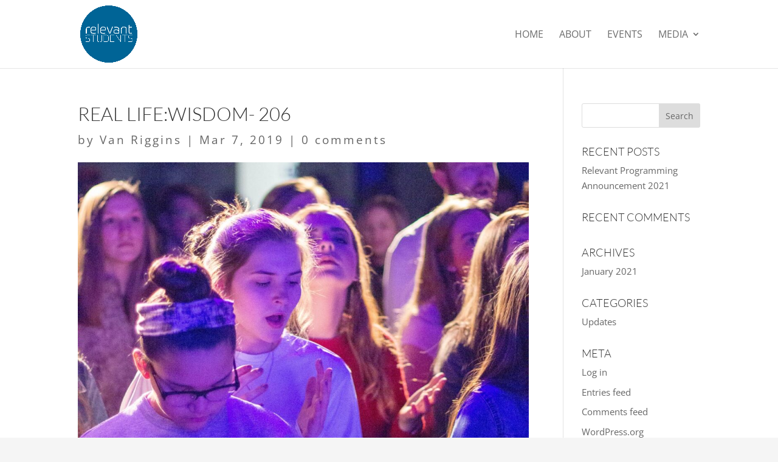

--- FILE ---
content_type: text/css
request_url: https://www.relevantstudents.com/wp-content/et-cache/30175/et-divi-dynamic-tb-41406-30175-late.css
body_size: 782
content:
.et_overlay{z-index:-1;position:absolute;top:0;left:0;display:block;width:100%;height:100%;background:hsla(0,0%,100%,.9);opacity:0;pointer-events:none;-webkit-transition:all .3s;transition:all .3s;border:1px solid #e5e5e5;-webkit-box-sizing:border-box;box-sizing:border-box;-webkit-backface-visibility:hidden;backface-visibility:hidden;-webkit-font-smoothing:antialiased}.et_overlay:before{color:#2ea3f2;content:"\E050";position:absolute;top:50%;left:50%;-webkit-transform:translate(-50%,-50%);transform:translate(-50%,-50%);font-size:32px;-webkit-transition:all .4s;transition:all .4s}.et_portfolio_image,.et_shop_image{position:relative;display:block}.et_pb_has_overlay:not(.et_pb_image):hover .et_overlay,.et_portfolio_image:hover .et_overlay,.et_shop_image:hover .et_overlay{z-index:3;opacity:1}#ie7 .et_overlay,#ie8 .et_overlay{display:none}.et_pb_module.et_pb_has_overlay{position:relative}.et_pb_module.et_pb_has_overlay .et_overlay,article.et_pb_has_overlay{border:none}
@font-face{font-family:FontAwesome;font-style:normal;font-weight:400;font-display:block;src:url(//www.relevantstudents.com/wp-content/themes/Divi/core/admin/fonts/fontawesome/fa-regular-400.eot);src:url(//www.relevantstudents.com/wp-content/themes/Divi/core/admin/fonts/fontawesome/fa-regular-400.eot?#iefix) format("embedded-opentype"),url(//www.relevantstudents.com/wp-content/themes/Divi/core/admin/fonts/fontawesome/fa-regular-400.woff2) format("woff2"),url(//www.relevantstudents.com/wp-content/themes/Divi/core/admin/fonts/fontawesome/fa-regular-400.woff) format("woff"),url(//www.relevantstudents.com/wp-content/themes/Divi/core/admin/fonts/fontawesome/fa-regular-400.ttf) format("truetype"),url(//www.relevantstudents.com/wp-content/themes/Divi/core/admin/fonts/fontawesome/fa-regular-400.svg#fontawesome) format("svg")}@font-face{font-family:FontAwesome;font-style:normal;font-weight:900;font-display:block;src:url(//www.relevantstudents.com/wp-content/themes/Divi/core/admin/fonts/fontawesome/fa-solid-900.eot);src:url(//www.relevantstudents.com/wp-content/themes/Divi/core/admin/fonts/fontawesome/fa-solid-900.eot?#iefix) format("embedded-opentype"),url(//www.relevantstudents.com/wp-content/themes/Divi/core/admin/fonts/fontawesome/fa-solid-900.woff2) format("woff2"),url(//www.relevantstudents.com/wp-content/themes/Divi/core/admin/fonts/fontawesome/fa-solid-900.woff) format("woff"),url(//www.relevantstudents.com/wp-content/themes/Divi/core/admin/fonts/fontawesome/fa-solid-900.ttf) format("truetype"),url(//www.relevantstudents.com/wp-content/themes/Divi/core/admin/fonts/fontawesome/fa-solid-900.svg#fontawesome) format("svg")}@font-face{font-family:FontAwesome;font-style:normal;font-weight:400;font-display:block;src:url(//www.relevantstudents.com/wp-content/themes/Divi/core/admin/fonts/fontawesome/fa-brands-400.eot);src:url(//www.relevantstudents.com/wp-content/themes/Divi/core/admin/fonts/fontawesome/fa-brands-400.eot?#iefix) format("embedded-opentype"),url(//www.relevantstudents.com/wp-content/themes/Divi/core/admin/fonts/fontawesome/fa-brands-400.woff2) format("woff2"),url(//www.relevantstudents.com/wp-content/themes/Divi/core/admin/fonts/fontawesome/fa-brands-400.woff) format("woff"),url(//www.relevantstudents.com/wp-content/themes/Divi/core/admin/fonts/fontawesome/fa-brands-400.ttf) format("truetype"),url(//www.relevantstudents.com/wp-content/themes/Divi/core/admin/fonts/fontawesome/fa-brands-400.svg#fontawesome) format("svg")}
.et_pb_with_border .et_pb_image_wrap{border:0 solid #333}.et_pb_image{margin-left:auto;margin-right:auto;line-height:0}.et_pb_image.aligncenter{text-align:center}.et_pb_image.et_pb_has_overlay a.et_pb_lightbox_image{display:block;position:relative}.et_pb_image{display:block}.et_pb_image .et_pb_image_wrap{display:inline-block;position:relative;max-width:100%}.et_pb_image .et_pb_image_wrap img[src*=".svg"]{width:auto}.et_pb_image img{position:relative}.et_pb_image_sticky{margin-bottom:0!important;display:inherit}.et_pb_image.et_pb_has_overlay .et_pb_image_wrap:hover .et_overlay{z-index:3;opacity:1}@media (min-width:981px){.et_pb_section_sticky,.et_pb_section_sticky.et_pb_bottom_divider .et_pb_row:nth-last-child(2),.et_pb_section_sticky .et_pb_column_single,.et_pb_section_sticky .et_pb_row.et-last-child,.et_pb_section_sticky .et_pb_row:last-child,.et_pb_section_sticky .et_pb_specialty_column .et_pb_row_inner.et-last-child,.et_pb_section_sticky .et_pb_specialty_column .et_pb_row_inner:last-child{padding-bottom:0!important}}@media (max-width:980px){.et_pb_image_sticky_tablet{margin-bottom:0!important;display:inherit}.et_pb_section_sticky_mobile,.et_pb_section_sticky_mobile.et_pb_bottom_divider .et_pb_row:nth-last-child(2),.et_pb_section_sticky_mobile .et_pb_column_single,.et_pb_section_sticky_mobile .et_pb_row.et-last-child,.et_pb_section_sticky_mobile .et_pb_row:last-child,.et_pb_section_sticky_mobile .et_pb_specialty_column .et_pb_row_inner.et-last-child,.et_pb_section_sticky_mobile .et_pb_specialty_column .et_pb_row_inner:last-child{padding-bottom:0!important}.et_pb_section_sticky .et_pb_row.et-last-child .et_pb_column.et_pb_row_sticky.et-last-child,.et_pb_section_sticky .et_pb_row:last-child .et_pb_column.et_pb_row_sticky:last-child{margin-bottom:0}.et_pb_image_bottom_space_tablet{margin-bottom:30px!important;display:block}.et_always_center_on_mobile{text-align:center!important;margin-left:auto!important;margin-right:auto!important}}@media (max-width:767px){.et_pb_image_sticky_phone{margin-bottom:0!important;display:inherit}.et_pb_image_bottom_space_phone{margin-bottom:30px!important;display:block}}